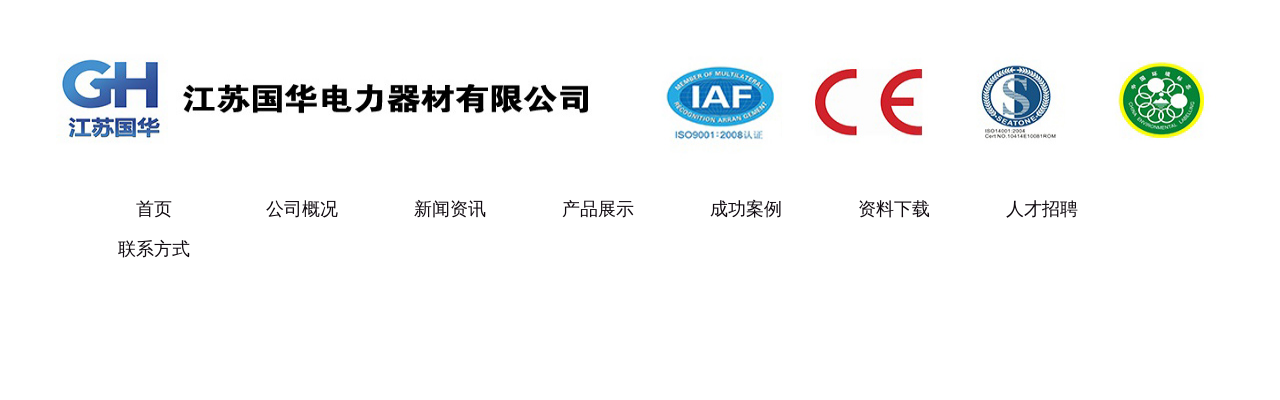

--- FILE ---
content_type: text/html
request_url: http://jsghe.com/556/594/85
body_size: 8261
content:

<!DOCTYPE html>
<html>
<head>
<meta http-equiv="Content-Type" content="text/html; charset=UTF-8"/>
<meta content="IE=edge,chrome=1" http-equiv="X-UA-Compatible">
<meta name="format-detection" content="telephone=no" />
<!--[if lte IE 7]><script>window.location.href='/manager/ie6.html?referrer='+location.href;</script><![endif]-->

	<script language="javascript">
	function clickIE4(){
		if (event.button==2){
				return false;
		}
	}
	function clickNS4(e){
		if (document.layers||document.getElementById&&!document.all){
			if (e.which==2||e.which==3){
				return false;
			}
		}
	}
	function OnDeny(){
		if(event.ctrlKey || event.keyCode==78 && event.ctrlKey || event.altKey || event.altKey && event.keyCode==115){
				return false;
		}
	}
	if (document.layers){
		document.captureEvents(Event.MOUSEDOWN);
		document.onmousedown=clickNS4;
		document.onkeydown=OnDeny();
	}else if (document.all&&!document.getElementById){
		document.onmousedown=clickIE4;
		document.onkeydown=OnDeny();
	}
	document.oncontextmenu=new Function("return false");
	</SCRIPT>

<title>红沿河核电BOP常规岛-管托厂家-隔热管托-保冷管托-弹簧支吊架-管道支吊架-江苏国华电力器材有限公司</title>
<meta content="管托厂家-隔热管托-保冷管托-弹簧支吊架-管道支吊架" name="keywords"/>
<meta content="红沿河核电BOP常规岛
辽宁红沿河核电站位于瓦房店市红沿河镇，是国家“十一五”期间首个批准建设的核电项目，是中国首次一次同意4台百万千瓦级核电机组标准化、规模化建设的核电项目，是东北地区第一个核电站。

2006年6月，一期工程核岛负挖正式开工，目前1、2号机组核岛基坑实体通过国家核安全局检查，预计1号机组主体工程于2007年9月正式开工，于2012年建成投入商业运营。该项目建成后，日发电量将达到9600余万千瓦时，年实现利税约60亿元。

2013年2月17日15时09分，1号机组并网成功，标志中国东北" name="description"/>
		
<link href="/upfile/files/favicon.ico" type="image/x-icon" rel="icon">
<link href="/upfile/files/favicon.ico" type="image/x-icon" rel="shortcut icon">
<link type="text/css" rel="stylesheet" href="/manager/css/common.css" />
<link type="text/css" rel="stylesheet" href="/manager/css/style.css" />
<link type="text/css" rel="stylesheet" href="/manager/css/upDateStyle.css" />
<link type="text/css" rel="stylesheet" href="/manager/css/coupon/coupon.css" />
<link type="text/css" rel="stylesheet" href="/manager/css/animate.min.css" />
<script type="text/javascript" src="/manager/js/jquery-1.7.2.min.js"></script>
<script type="text/javascript" src="/inc/widget/ckplayer6.2/js/offlights.js"></script>
<script type="text/javascript" src="/inc/widget/ckplayer6.2/ckplayer/ckplayer.js" charset="utf-8"></script>
<script type="text/javascript" src="/manager/js/md5.js"></script>
<script type="text/javascript" src="/manager/js/updateStyle.js"></script>
<script src="/manager/js/jquery.SuperSlide.source.js"></script>
<script src="/manager/js/layer/layer.js"></script>
<script src="/manager/js/laypage/laypage.js"></script>
<script type="text/javascript" src="/manager/js/layer/extend/layer.ext.js"></script>
<script src="/inc/style.asp"></script>
<script type="text/javascript" src="/manager/js/wow.min.js"></script>
<script>
new WOW().init();
window.top["BNPage"]=0;
</script>
<style type="text/css">
body{width:1200px;margin:0 auto;
}
html {overflow-x:hidden; overflow-y:auto;} /*用来隐藏html的滚动条*/
.fwtop {background: none repeat scroll 0 0;}.fwbottom {background:  none repeat scroll 0 0;}
</style>

</head>
<body onselectstart="return false" oncopy="return false;" oncut="return false;" onLoad="setTimeout(function() { window.scrollTo(0, 1) }, 100);">

<div id="BNreturnTopDiv"></div>
<div class="fwtop" style="position:relative;height:239px;width:100%;min-height:30px;" rel="5"><div class="label advertising " id="22" rel="22" titles="图片"  locked="1" usestate="1" style='width:1200px;height:200px;z-index:100;left:0px;top:39px;position:absolute;margin-left:0px;'><div class="advContent picture22" style="text-align:center;"><img width="1200px"height="150px" src="/upfile/files/国华/top5.jpg" alt=""/></div></div><script type="text/javascript">layer.photos({photos:'.picture22',anim: 5});</script><script type="text/javascript">$(function(){tlancv('22','0')});</script><div class="label " id="49" rel="49" titles="导航菜单"  locked="1" usestate="1" style='width:1200px;height:50px;z-index:100;left:0px;top:189px;position:absolute;margin-left:0px;' DH="0">	<ul class="navBarUlStyle navBarUlStyle49">		<li class="m"><a class=""  bid="553"  href="/">首页</a></li>		<li class="m"><a class=""  target="_blank" bid="555"  href="/555">公司概况</a></li>		<li class="m"><a class=""  bid="557"  href="/557">新闻资讯</a></li>		<li class="m"><a class=""  bid="556"  href="/556">产品展示</a></li>		<li class="m"><a class=""  bid="598"  href="/598">成功案例</a></li>		<li class="m"><a class=""  bid="600"  href="/600">资料下载</a></li>		<li class="m"><a class=""  bid="601"  href="/601">人才招聘</a></li>		<li class="m"><a class=""  bid="606"  href="/606">联系方式</a></li>	</ul><div class="clear"></div></div><style type="text/css">.navBarUlStyle49{border-radius:0px; -moz-border-radius:0px; -webkit-border-radius:0px;font-family:SimSun;display:table-cell;vertical-align:middle;}.navBarUlStyle49 li{width:148px;height:40px;line-height:40px;border-radius:0px; -moz-border-radius:0px; -webkit-border-radius:0px;float:left;display:inline-block;text-align:center;;;}.navBarUlStyle49 .on{;;border : 5px solid #1C4587;}.navBarUlStyle49 .on a{color:#1C4587;}.navBarUlStyle49 li a{font-size:18px;font-weight:normal;font-style:normal;text-decoration:none;width:148px;height:40px;display:block;color:#0f090f;}.navBarUlStyle49 li a:hover{color:#1C4587;}</style><script type="text/javascript">$(function(){tlancv('49','0')});</script> <div class="edit_putHere  tLan" rel="319" id="319" saveTitle="area319" style="height:40px;z-index:auto;top:0px;position:absolute;background-color:#1C4587;opacity:0.01; "></div></div><div class="fwmain" style="position:relative;height:1744px;min-height:10px;position:relative;" rel="26"><div class="label labelContent product_detail calcFwmainHeight" id="130" rel="130" titles="产品内容"  usestate="1" style='width:1200px;height:1001px;z-index:100;left:0px;top:743px;position:absolute;margin-left:0px;'>	<div class="product_intro" id ="product_intro130">		<div class="product_preview2">			<div class="product_preview_sub2"><img src="/upfile/images/成功案例/1电力/6_红沿河核电BOP常规岛.jpg"  style='' alt="" title=""/></div>			<div class="clear"></div>		</div><script type="text/javascript">layer.ready(function(){layer.photos({photos: '.picBox'});}); </script>		<div class="product_info2">			<div class="product_name2">红沿河核电BOP常规岛</div>			<div class="product_summary">				<ul>					<li><span>点击数:</span><span>13975</span></li>					<li><span>产品类别:</span><span> 成功案例分类 电力</span></li>					<li><span>产品描述:</span><span>红沿河核电BOP常规岛
辽宁红沿河核电站位于瓦房店市红沿河镇，是国家“十一五”期间首个批准建设的核电项目，是中国首次一次同意4台百万千瓦级核电机组标准化、规模化建设的核电项目，是东北地区第一个核电站。

2006年6月，一期工程核岛负挖正式开工，目前1、2号机组核岛基坑实体通过国家核安全局检查，预计1号机组主体工程于2007年9月正式开工，于2012年建成投入商业运营。该项目建成后，日发电量将达到9600余万千瓦时，年实现利税约60亿元。

2013年2月17日15时09分，1号机组并网成功，标志中国东北</span></li>				</ul>			</div>		</div>		<div class="clear"></div>	</div>	<div class="productContent_other">		<div class="prev-product"><a href='http://jsghe.com/556/594/84'> &nbsp;[←] &nbsp;田湾核电BOP常规岛支吊架</a></div>		<div class="next-product"><a href='/556/594/86'> &nbsp;[→] &nbsp;中海沥青股份有限公司</a></div>	</div>	<div class="product_detailmore">		<div class="product_detailmore_title tab-hd">			<ul class="tab-nav">			</ul>		</div>		<div class="clear"></div>		<div class="tab-bd">			<div class="tab-pal">				<div class="product_detailmore_content">					<ul id="proContent"><li>红沿河核电BOP常规岛<br />
辽宁红沿河核电站位于瓦房店市红沿河镇，是国家“十一五”期间首个批准建设的核电项目，是中国首次一次同意4台百万千瓦级核电机组标准化、规模化建设的核电项目，是东北地区第一个核电站。<br />
<br />
2006年6月，一期工程核岛负挖正式开工，目前1、2号机组核岛基坑实体通过国家核安全局检查，预计1号机组主体工程于2007年9月正式开工，于2012年建成投入商业运营。该项目建成后，日发电量将达到9600余万千瓦时，年实现利税约60亿元。<br />
<br />
2013年2月17日15时09分，1号机组并网成功，标志中国东北第一个核电厂已具备发电能力。<br />
<br />
2013年11月23日9:43，2号机组首次并网成功。<br />
<br />
2014年10月27日，3号机组首次达到临界状态，标志着该机组正式进入带功率运行状态。[1]&nbsp;<br />
<br />
2015年2月17日，5、6号机组正式在国务院办公厅会议上获得核准。[2]&nbsp;<br />
<br />
2015年7月24日，辽宁红沿河核电站6号机组正式开工建设。至此，中国广核在建的核电机组数增加至13台，继续保持全球最大核电建造商的地位。[3]&nbsp;<br />
<br />
2016年4月1日9点52分，4号机组首次并网发电，并网发电功率为52兆瓦，这标志着红沿河核电4号机组具备发电能力。<br />
&nbsp;标签：江苏国华 红沿河核电 管道支吊架 国华支吊架 弹簧支吊架&nbsp;<br /></li></ul>				</div>			</div>		</div>	</div></div><script type="text/javascript">$("#proContent li").css({"overflow":"auto"});$(".jqzoom").imagezoom();jQuery(".product_detailmore").slide({ titCell:".tab-hd li", mainCell:".tab-bd",delayTime:0 });$(".tab-hd li").mouseover(function(){calcFwmainHeight("fwmain")})$(function(){$('div.pager130dis85').jPages({containerID  : 'discuss130dis85',first: '首页',last: '尾页',previous: '上页',next: '下页',perPage:10,startPage: 1,startRange: 2,midRange: 5,endRange: 2,scrollBrowse : false,keyBrowse: false,callback : undefined});});</script><script type="text/javascript">$(function(){tlancv('130','0')});</script> <div class="edit_putHere  tLan" rel="281" id="281" saveTitle="area281" style="height:45px;z-index:1;top:501px;position:absolute;border-bottom:1px solid #e8e8e8; "><div class="label breadcrumbNavigation" id="282" rel="282" titles="面包屑导航"  usestate="1" style='width:100%;height:40px;z-index:100;left:-171px;top:2px;position:absolute;margin-left:0px;'>	<div class="location_nav location_nav282" style="float:left;">	<img src="/template/images/home.png" style="width:10px;height:10px;">		当前位置：<a style="" onMouseOver="" onMouseOut="" href="http://jsghe.com/">首页</a>◇ <a style="" onMouseOver="" onMouseOut="" href="http://jsghe.com/556">产品展示</a>◇ <a style="" onMouseOver="" onMouseOut="" href="http://jsghe.com/556/594">成功案例分类</a>◇红沿河核电BOP常规...	</div></div><script type="text/javascript">$(function(){tlancv('282','-171')});</script></div> <div class="edit_putHere  tLan" rel="992" id="992" saveTitle="area992" style="height:500px;z-index:auto;top:0px;position:absolute; "><div class="label slideBox slide993" id="993" rel="993" titles="幻灯片"  usestate="1" style='width:100%;height:500px;z-index:100;left:-171px;top:0px;position:absolute;margin-left:0px;'><div class="hd"><ul><li>1</li><li>2</li><li>3</li><li>4</li><li>5</li></ul></div><div class="bd" id="bd993" style="align:center;"><ul><li><img width="100%"height="500px" style="text-align:center;display:table-cell" src="/upfile/files/国华/1.jpg" alt=""/></li><li><img width="100%"height="500px" style="text-align:center;display:table-cell" src="/upfile/files/国华/2.jpg" alt=""/></li><li><img width="100%"height="500px" style="text-align:center;display:table-cell" src="/upfile/files/国华/3.jpg" alt=""/></li><li><img width="100%"height="500px" style="text-align:center;display:table-cell" src="/upfile/files/国华/5.jpg" alt=""/></li><li><img width="100%"height="500px" style="text-align:center;display:table-cell" src="/upfile/files/国华/6.jpg" alt=""/></li></ul></div><a class="prev" href="javascript:void(0)"></a><a class="next" href="javascript:void(0)"></a></div><script type="text/javascript">$(function(){var ary = location.href.split(" &");jQuery(".slide993").slide( { mainCell:"#bd993 ul", effect:"leftLoop",autoPlay:"true",trigger:"mouseover",easing:"swing",delayTime:"1000",mouseOverStop:"true",pnLoop:"true",interTime:"5000"});var labelWidth = $(".slide993").width();var winW = $(window).width();var bodyWidth = $(".fwtop,.fwmain,.fwbottom").width();var slideWidth = winW > bodyWidth ? winW :bodyWidth;if (labelWidth >= slideWidth){$(".slide993").css({"width":slideWidth + "px"});}var hd_li_length = $(".slide993 .hd ul li").length;var hd_length = hd_li_length*30 + (hd_li_length-1)*3;var half_hd_length = hd_length/2;$(".slide993 .hd").css({"marginLeft":"-"+half_hd_length+"px"});});</script><style type="text/css">#bd993  .tempWrap{width:100% !important;}</style><script type="text/javascript">$(function(){tlancv('993','-171')});</script></div> <div class="edit_putHere  block_area" rel="644" id="644" saveTitle="area644" style="width:1200px;height:197px;z-index:100;left:0px;top:546px;position:absolute; "><div class="label advertising" id="645" rel="645" titles="文字"  usestate="1" style='width:600px;height:80px;z-index:101;left:300px;top:0px;position:absolute;margin-left:0px;'><div class="label_content advContent text645"><div style="text-align:center;">
	<strong style="line-height:16.8px;color:#FFFFFF;font-family:微软雅黑;font-size:28px;"><span style="margin:0px;padding:0px;line-height:39.2px;color:#242424;">产品展示</span></strong> 
</div>
<br />
<div style="border-bottom:2px solid #0099FF;margin:auto;padding:0px;width:60px;">
</div></div></div><script type="text/javascript">$(function(){tlancv('645','300')});</script><div class="label clear sxdh646" id="646" rel="646" titles="竖形导航"   usestate="1" style='width:800px;height:120px;z-index:102;left:200px;top:75px;position:absolute;margin-left:0px;'>	<div class="label_content verticalNav646" style="width:100%;height:100%;">	<h1 class="sxdh1"><a style="font-size:14px;font-family:Microsoft YaHei;" href="/556/634"  target="_blank">隔热管托</a></h1>	<h1 class="sxdh1"><a style="font-size:14px;font-family:Microsoft YaHei;" href="/556/591"  target="_blank">保冷管托</a></h1>	<h1 class="sxdh1"><a style="font-size:14px;font-family:Microsoft YaHei;" href="/556/590"  target="_blank">管道支吊架</a></h1>	<h1 class="sxdh1"><a style="font-size:14px;font-family:Microsoft YaHei;" href="/556/589"  target="_blank">可变弹簧支吊架</a></h1>	<h1 class="sxdh1"><a style="font-size:14px;font-family:Microsoft YaHei;" href="/556/588"  target="_blank">整定弹簧支吊架</a></h1>	<h1 class="sxdh1"><a style="font-size:14px;font-family:Microsoft YaHei;" href="/556/587"  target="_blank">直线式恒力支吊架</a></h1>	<h1 class="sxdh1"><a style="font-size:14px;font-family:Microsoft YaHei;" href="/556/586"  target="_blank">国标式恒力支吊架</a></h1>	<h1 class="sxdh1"><a style="font-size:14px;font-family:Microsoft YaHei;" href="/556/585"  target="_blank">杠杆式恒力支吊架</a></h1>	<h1 class="sxdh1"><a style="font-size:14px;font-family:Microsoft YaHei;" href="/556/584"  target="_blank">管夹连接件</a></h1>	</div>	<div class="label_foot"></div></div><style type="text/css">.verticalNav646{padding-top:0px;padding-right:0px;padding-bottom:0px;padding-left:0px;}.verticalNav646 h1{font-weight:normal;width:150px;height:50px;margin-top:5px;margin-right:5px;margin-bottom:5px;margin-left:5px;background-color:#F7F7F7;float:left;}.verticalNav646 h2{font-weight:normal;width:150px;height:50px;margin-top:5px;margin-right:5px;margin-bottom:5px;margin-left:5px;background-color:#F7F7F7;float:left;}.verticalNav646 h3{font-weight:normal;width:150px;height:50px;margin-top:5px;margin-right:5px;margin-bottom:5px;margin-left:5px;background-color:#F7F7F7;float:left;}.verticalNav646 h1 a{display:inline-block;width:100%;padding-left:0px;line-height:50px;color:#000;text-align:center;}.verticalNav646 h2 a{display:inline-block;width:100%;padding-left:0px;line-height:50px;color:#000;text-align:center;}.verticalNav646 h3 a{display:inline-block;width:100%;padding-left:0px;line-height:50px;color:#000;text-align:center;}.verticalNav646 .selectCheck a,.verticalNav646 h1 a:hover{font-weight:normal;color:#ffffff;text-align:center;}.verticalNav646 .selectCheck,.verticalNav646 h1:hover{background-color:#46A6EC;}.verticalNav646 h2 a:hover{font-weight:normal;color:#ffffff;}.verticalNav646 h2:hover{background-color:#46A6EC;}.verticalNav646 h3 a:hover{font-weight:normal;color:#ffffff;}.verticalNav646 h3:hover{background-color:#46A6EC;}</style><script type="text/javascript">$(function(){tlancv('646','200')});</script></div></div><div class="fwbottom" style="position:relative;height:148px;width:100%;min-height:30px;" rel="6"> <div class="edit_putHere  tLan" rel="95" id="95" saveTitle="area95" style="height:144px;z-index:auto;top:0px;position:absolute;background-color:#1C4587;border-top:1px solid #c2c2c2; "><div class="label advertising" id="98" rel="98" titles="文字"  usestate="1" style='width:535px;height:118.967px;z-index:100;left:50%;top:25px;position:absolute;margin-left:-267.5px;' objcenter="center"><div class="label_content advContent text98"><p style="text-align:center;">
	<span style="color: rgb(255, 255, 255); line-height: 2; font-family:;" yahei";font-size:14px;"="" microsoft=""><span style="font-family:Microsoft YaHei;font-size:14px;">电话：0511-88401231 手机：18921560175（微信同号）</span><br />
<span style="font-family:Microsoft YaHei;font-size:14px;"> Copyright &copy; 2002-2025 江苏国华电力器材有限公司 ,All rights reserved</span><br />
</span> 
</p>
<p style="text-align:center;">
	<span style="color: rgb(255, 255, 255); line-height: 2; font-family:;" yahei";font-size:14px;"="" microsoft=""><span style="font-family:Microsoft YaHei;font-size:14px;">&nbsp;<a href="http://beian.miit.gov.cn" target="_blank"><span style="color:#FFFFFF;">苏ICP备14042765号-2</span></a></span><br />
</span> 
</p>
<p style="text-align:center;">
	<br />
</p></div></div><script type="text/javascript">$(function(){tlancv('98','50%')});</script></div> <div class="edit_putHere  tLan" rel="626" id="626" saveTitle="area626" style="height:146.967px;z-index:90;top:.9833984375px;position:absolute; " locked="1"></div></div>
<!--------右侧工具条BEGIN-------------->

<!--QQ-->

<input type="hidden" value="1" id="itemLanguage" />
<input type="hidden" value="" id="timeSessionMashine"  destroy="no"/>
<script>
/*******内容页计算fwmain高度*****/
window.onload=function(){
	calcFwmainHeight("fwmain");
	}
//修改于2017.1.6 vigro
function calcFwmainHeight(className){
	var $maxTop = 0;
	$area=$('.'+className+' .edit_putHere');
	if($area.length>0){
		$area.each(function(index, el){
		var $currTop=0;
		$currTop = $(el).position().top + $(el).height();
		if($currTop > $maxTop){
				$maxTop = $currTop;
			}
		})
	}
	$label = $('.' + className + ' .label');
	if($label.length > 0){
		$label.each(function(index, el) {
			var $currTop = 0;
			if($(this).hasClass("calcFwmainHeight")){
				$(this).css("height","");
			}
			if ($(this).parent().hasClass("edit_putHere")){
				if(($(this).position().top + $(this).parent().position().top + $(this).height())<($(this).parent().position().top+$(this).parent().height())){
					$currTop = $(this).parent().position().top+$(this).parent().height();
				}else
					{
						$currTop =$(this).position().top + $(this).parent().position().top + $(this).height();
					}
				var topSum = $(this).position().top + $(this).height();
				//修改于2016.7.13  vigro
				if($(this).hasClass("calcFwmainHeight")){	//如果是产品标签
				var $caltop=$(this).position().top;		//获取产品标签的高度
				var $calleft=$(this).position().left;
				var $calwid=$(this).width();
					$(this).parent().children().each(		//针对于每个产品标签的父类的子类所有的元素进行遍历
					function(){
					if(this.nodeName=='DIV' && !$(this).hasClass('calcFwmainHeight')){	//如果遍历的元素的节点name是div并且不是产品类标签
						if($(this).position().top>$caltop){						//在它的高度没有产品高度大的时候，
					if(($(this).position().left+$(this).width())>$calleft && $(this).position().left<($calleft+$calwid)){
					$(this).css("top",topSum);
					}	
					}	//将他的高度调整到最底下
					}
					}
					)
					$(this).parent().css("height",topSum);
				}
			}
			else if ($(this).parent().hasClass("edit_putHere2")){
				}
			else
				{
				$currTop = $(this).position().top + $(this).height();
				}
			if($currTop > $maxTop){
				$maxTop = $currTop;
			}
		});
	}
	var result = Math.ceil($maxTop);
	$("." + className).height(result + "px");
}
$(function(){
	$('a').on('click',function(){
	if($(this).hasClass('isVisitor')){
		layer.alert('抱歉，游客没有权限！');
		return false;
	}
	else
	{
		return true;
	}
	})
});
</script>

</body>
</html>